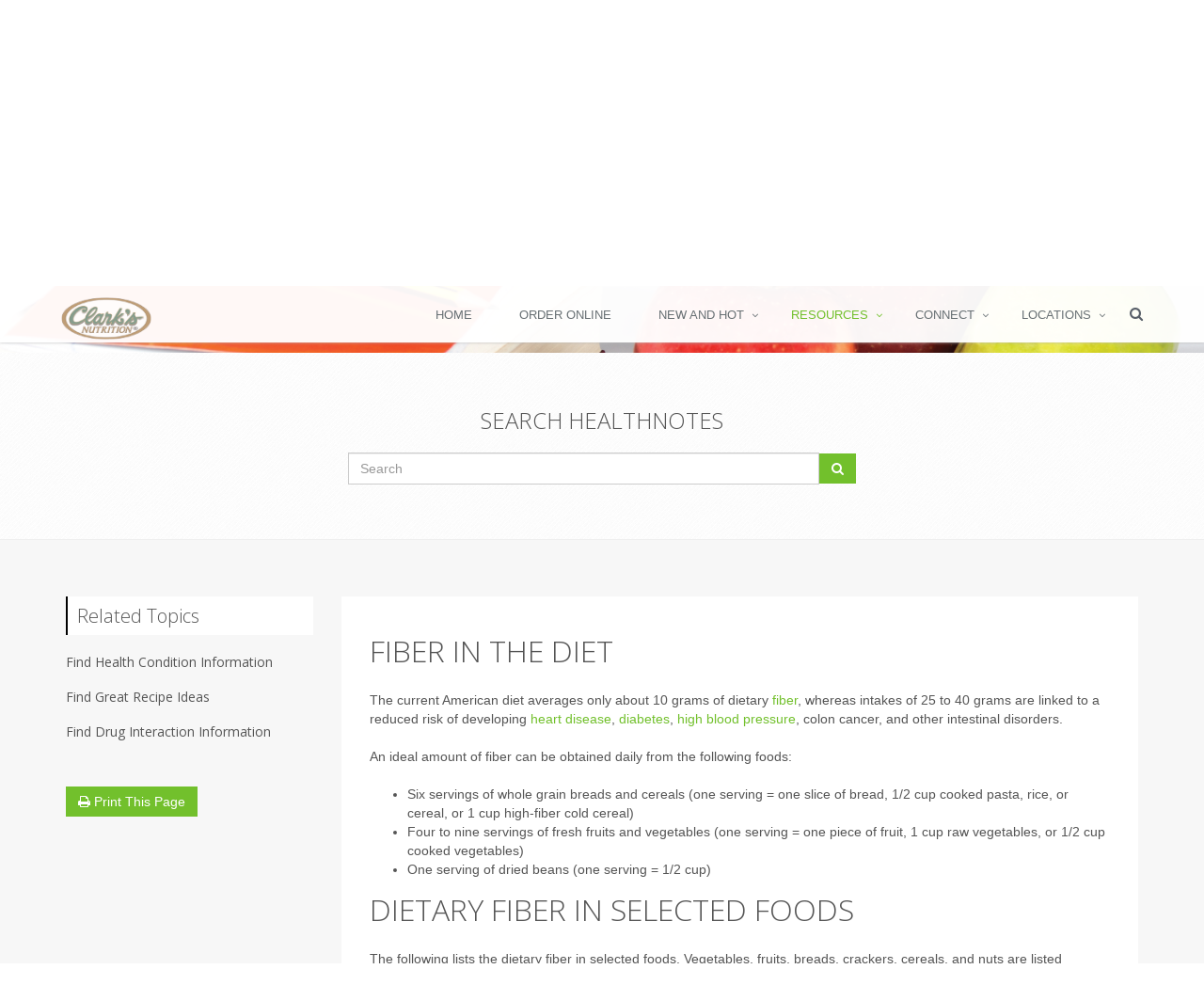

--- FILE ---
content_type: text/html; charset=UTF-8
request_url: https://clarksnutrition.com/index.php/resources/healthnotes?resource=%2Fus%2Fassets%2Fgeneric%2Ffiber-in-the-diet%2F~default
body_size: 10135
content:
<!DOCTYPE html>
<html xmlns="http://www.w3.org/1999/xhtml" xmlns:og="http://opengraphprotocol.org/schema/" xmlns:fb="http://www.facebook.com/2008/fbml" class="no-js" lang="en">
<head>
  
<title>Clarks Nutrition and Natural Foods Markets :: HealthNotes</title>

<meta http-equiv="content-type" content="text/html; charset=UTF-8"/>
<meta name="generator" content="concrete5 - 5.7.5.13"/>
<script type="text/javascript">
    var CCM_DISPATCHER_FILENAME = "/index.php";
    var CCM_CID = "421";
    var CCM_EDIT_MODE = false;
    var CCM_ARRANGE_MODE = false;
    var CCM_IMAGE_PATH = "/concrete/images";
    var CCM_TOOLS_PATH = "/index.php/tools/required";
    var CCM_APPLICATION_URL = "https://clarksnutrition.com";
    var CCM_REL = "";
</script>

<style type="text/css" data-area-style-area-handle="Breadcrumb" data-style-set="298">.ccm-custom-style-breadcrumb{background-image: url(/application/files/4814/5643/7909/web-events_breadcrumb.jpg);background-repeat: no-repeat;background-size: ;background-position: }</style><style type="text/css" data-area-style-area-handle="Main" data-block-style-block-id="16321" data-style-set="271">.ccm-custom-style-container.ccm-custom-style-main-16321{padding-top:20px}</style>
<script type="text/javascript" src="https://web.aisle7.net/static/scripts/global.web.12.63.5766.513.min.js"></script>
<script type="text/javascript" src="https://web.aisle7.net/static/scripts/assetTypes/generic.web.12.63.5766.513.min.js"></script>
<meta property="og:title" content="Fiber in the Diet" />
<meta property="og:description" content="The current American diet averages only about 10 grams of dietary  fiber , whereas intakes of 25 to 40 grams are linked to a reduced risk of developing  ..." />
<meta property="og:type" content="article" />
<meta property="og:url" content="https://clarksnutrition.com/index.php/resources/healthnotes" />
<meta property="og:image" content="https://web.aisle7.net/images/Main/Generic/master.k.m.us.FiberContent.jpg" />
<meta property="og:image:secure_url" content="https://web.aisle7.net/images/Main/Generic/master.k.m.us.FiberContent.jpg" />
<meta property="og:site_name" content="Clarks Nutrition and Natural Foods Markets" />
<meta name="twitter:card" content="summary_large_image" />
<meta name="twitter:site" content="@ClarksNutrition" />
<meta name="twitter:creator" content="@Aisle7" />
<meta name="og:locale" content="en_US" />
<meta name="og:updated_time" content="2025-01-21T12:50:49-08:00" />
<script type="text/javascript" src="/concrete/js/jquery.js"></script>
<link href="/application/files/cache/css/342862b7f73504c241ab3c149d438d7978560455.css" rel="stylesheet" type="text/css" media="all" data-source="/packages/global_theme_unify/themes/unify/plugins/bootstrap/dist/css/bootstrap.min.css /concrete/css/font-awesome.css">
<link rel="icon" 
      type="image/png" 
      href="/application/files/4315/8146/7310/icon36x36x.png">
<!-- Google tag (gtag.js) -->
<script async src="https://www.googletagmanager.com/gtag/js?id=G-ECHHLE2GBZ"></script>
<script>
  window.dataLayer = window.dataLayer || [];
  function gtag(){dataLayer.push(arguments);}
  gtag('js', new Date());

  gtag('config', 'G-ECHHLE2GBZ');
</script>
<!-- Facebook Pixel Code -->
<script>
!function(f,b,e,v,n,t,s)
{if(f.fbq)return;n=f.fbq=function(){n.callMethod?
n.callMethod.apply(n,arguments):n.queue.push(arguments)};
if(!f._fbq)f._fbq=n;n.push=n;n.loaded=!0;n.version='2.0';
n.queue=[];t=b.createElement(e);t.async=!0;
t.src=v;s=b.getElementsByTagName(e)[0];
s.parentNode.insertBefore(t,s)}(window,document,'script',
'https://connect.facebook.net/en_US/fbevents.js');
fbq('init', '460139524784137'); 
fbq('track', 'PageView');
</script>
<noscript>
<img height="1" width="1" 
src="https://www.facebook.com/tr?id=460139524784137&ev=PageView
&noscript=1"/>
</noscript>
<!-- End Facebook Pixel Code -->    <style type="text/css">.breadcrumb-background-clarks {
  background-size: cover !important;
  background-position: center center !important;
  z-index: 1;
  position: relative;
  transition: all 0.8s ease-in-out;
}

@media (max-width: 768px) {
    .breadcrumb-background-clarks {
      padding: 20px 0;
    }
  }</style>
    
  <meta name="viewport" content="width=device-width, initial-scale=1.0">

  <!-- Web Fonts -->
  <link rel='stylesheet' type='text/css' href='//fonts.googleapis.com/css?family=Open+Sans:400,300,600|Amatic+SC:400,700&amp;subset=cyrillic,latin'>

  <!-- Style sheet from boilerplate -->
  <link rel="stylesheet" href="/application/files/cache/css/unify/style.css">

</head>
<!-- @DN Class needs to be applied to body to make sticky header work, should be implemented as page attribute -->
<body class="unify-page header-fixed ">
  <div class="ccm-page page-type-page page-template-full">
      <div class="wrapper"><div class="header-v3 header-sticky">
    <!-- Navbar -->
    <!-- class mega-menu not being used -->
    <div class="navbar navbar-default mega-menu" role="navigation">
        <div class="container">
            <!-- Brand and toggle get grouped for better mobile display -->
            <div class="navbar-header">
                <button type="button" class="navbar-toggle" data-toggle="collapse" data-target=".navbar-responsive-collapse">
                    <span class="sr-only">Toggle navigation</span>
                    <span class="fa fa-bars"></span>
                </button>
                

    <a class="navbar-brand" href="https://clarksnutrition.com/index.php"><img src="/application/files/cache/4ea6e4bae1e043b048648dfcc73d514d.png" alt="Home" width="107" height="50" class="img-responsive bID-6415 view-mode" title="Home" id="logo-header"></a>

<!--<a class="navbar-brand" href="index.html">
    <img id="logo-header" src="assets/img/logo1-default.png" alt="Logo">
</a>-->

            </div>

            <!-- Collect the nav links, forms, and other content for toggling -->
            <div class="collapse navbar-collapse mega-menu navbar-responsive-collapse">
                <div class="container">
                    <ul class="nav navbar-nav">
                        

    <li class=""><a href="https://clarksnutrition.com/index.php" target="_self">Home</a></li><li class=""><a href="https://clarksnutrition.com/index.php/order" target="_self">Order Online</a></li><li class="dropdown"><a href="javascript:void(0);" class="dropdown-toggle" data-toggle="dropdown">New and Hot</a><ul class="dropdown-menu"><li class=""><a href="https://clarksnutrition.com/index.php/new-and-hot/monthly-ad" target="_self">Monthly Ad</a></li><li class=""><a href="https://clarksnutrition.com/index.php/new-and-hot/deals" target="_self">Deals</a></li><li class=""><a href="https://clarksnutrition.com/index.php/new-and-hot/new-items" target="_self">New Items</a></li></ul></li><li class="dropdown active"><a href="javascript:void(0);" class="dropdown-toggle" data-toggle="dropdown">Resources</a><ul class="dropdown-menu active"><li class="active"><a href="https://clarksnutrition.com/index.php/resources/healthnotes" target="_self">HealthNotes</a></li><li class=""><a href="http://clarksnutrition.tflmag.com/" target="_blank">Health Tips</a></li><li class=""><a href="https://clarksnutrition.com/index.php/resources/healthtips-articles-news" target="_self">Articles &amp; News</a></li><li class=""><a href="https://clarksnutrition.com/index.php/resources/videos" target="_self">Videos</a></li><li class=""><a href="https://clarksnutrition.com/index.php/resources/recipes" target="_self">Recipes</a></li><li class=""><a href="https://clarksnutrition.com/index.php/resources/special-diet1" target="_self">Special Diet</a></li><li class=""><a href="https://clarksnutrition.com/index.php/resources/haba" target="_self">Health and Beauty</a></li><li class=""><a href="https://clarksnutrition.com/index.php/resources/recall-notices" target="_self">Recall Notices</a></li><li class=""><a href="https://clarksnutrition.com/index.php/resources/regenerative" target="_self">Regenerative</a></li></ul></li><li class="dropdown"><a href="javascript:void(0);" class="dropdown-toggle" data-toggle="dropdown">Connect</a><ul class="dropdown-menu"><li class=""><a href="https://clarksnutrition.com/index.php/connect/social-wall" target="_self">Social Wall</a></li><li class=""><a href="https://clarksnutrition.com/index.php/connect/events" target="_self">Events</a></li><li class=""><a href="https://clarksnutrition.com/index.php/connect/plus-program" target="_self">Clark&#039;s Rewards Program</a></li><li class=""><a href="https://clarksnutrition.com/index.php/connect/employment" target="_self">Employment</a></li><li class=""><a href="https://clarksnutrition.com/index.php/connect/clarks-difference" target="_self">Clark&#039;s Difference</a></li><li class=""><a href="https://clarksnutrition.com/index.php/connect/contact-us" target="_self">Contact Us</a></li><li class=""><a href="https://clarksnutrition.com/index.php/connect/scrip" target="_self">Scrip Gift Card Program</a></li></ul></li><li class="dropdown"><a href="javascript:void(0);" class="dropdown-toggle" data-toggle="dropdown">Locations</a><ul class="dropdown-menu"><li class=""><a href="https://clarksnutrition.com/index.php/locations/loma-linda" target="_self">Loma Linda</a></li><li class=""><a href="https://clarksnutrition.com/index.php/locations/rancho-mirage" target="_self">Rancho Mirage</a></li><li class=""><a href="https://clarksnutrition.com/index.php/locations/riverside" target="_self">Riverside</a></li></ul></li>
















<!--<li class="dropdown">
    <a href="javascript:void(0);" class="dropdown-toggle" data-toggle="dropdown">
        Home Ouch
    </a>
    <ul class="dropdown-menu">
        <li><a href="index.html">Option 1: Default Page</a></li>


        <li class="dropdown-submenu">
            <a href="javascript:void(0);">Option 2: One Page</a>
            <ul class="dropdown-menu">
                <li><a target="_blank" href="One-Page/index.html">- One Page Template</a></li>
                <li><a target="_blank" href="One-Page/one_page_dark.html">- One Page Dark Option</a></li>
                <li><a target="_blank" href="One-Page/one_page_home1.html">- One Page Option 1</a></li>
                <li><a target="_blank" href="One-Page/one_page_home2.html">- One Page Option 2</a></li>
                <li><a target="_blank" href="One-Page/one_page_home3.html">- One Page Option 3</a></li>
            </ul>
        </li>

    </ul>
</li>-->

                        <!-- Embeded global_autonav block -->
                                                <!-- End embeded global_autonav block -->
                        
                        <!-- Embeded Search Block -->
                        <!-- Search Block -->
<li>
    <i class="search fa fa-search search-btn"></i>
    <form action="https://clarksnutrition.com/index.php/search-results" method="get">
    <div class="search-open">
        <div class="input-group animated fadeInDown">
            <input type="text" name="query" value="" class="form-control" placeholder="Search">
                <span class="input-group-btn">
                    <button name="submit" class="btn-u" type="submit" value="GO">GO</button>
                </span>
        </div>
    </div>
    </form>
</li>
<!-- End Search Block -->                        <!-- End Embeded Search Block -->
                    </ul>

                </div><!--/end container-->
            </div><!--/navbar-collapse-->
        </div>
    </div>
    <!-- End Navbar -->
</div>
<script>
        jQuery(document).ready(function() {
        // Start out with logo hidden and add scroll function to view logo
        jQuery('#logo-header.view-mode').css({ "opacity": 0});
        jQuery('#logo-header.edit-mode').css({ "opacity": 1});

        jQuery(window).scroll(function() {
            var opacity = (jQuery(window).scrollTop() / 500);
            if (opacity < 0) {
                opacity = 0;
            }
            if (opacity > 1) {
                opacity = 1;
            }
            //console.log("Opacity:" + opacity);
            jQuery('#logo-header.view-mode').css({ "opacity": opacity});

        });
    });
    </script>
<!--=== End Header v3 ===-->

<div class="bg-color-custom">
    <div class="ccm-custom-style-breadcrumb breadcrumb-background-clarks">

    
<div id="HTMLBlock15503" class="HTMLBlock">
<style>
  .breadcrumbs-clarks-wrapper {
      padding-bottom: 85px;
  }
  .breadcrumbs-clarks {
    z-index: 1;
    padding: 25px 0;
    position: relative;
  }
  .breadcrumbs-clarks-logo img {
    position: relative;
    bottom: -20px;
    z-index: 100;
  }
  .breadcrumbs-clarks:after {
    top: 0;
    left: 0;
    z-index: -1;
    width: 100%;
    height: 100%;
    content: " ";
    position: absolute;
    background: rgba(255, 255, 255, 0.7);
  }
  .breadcrumbs-clarks h1 {
    color: #084819;
    font-family: "Amatic SC", "Open Sans", Arial, sans-serif;
    font-weight: 700;
    font-size: 80px;
    line-height: 80px;
    text-transform: uppercase;
  }
  .breadcrumbs-clarks p {
    color: #084819;
    font-family: "Open Sans", Arial, sans-serif !important;
    font-size: 21px;
    font-weight: 400;
    margin-bottom: 0;
    text-transform: uppercase;
  }
  
  .breadcrumbs-clarks p span {
    color: #555;
    font-family: "Open Sans", Arial, sans-serif !important;
    font-size: 18px;
    font-weight: 200;
    margin-bottom: 0;
    text-transform: initial;
  }


  @media (max-width: 768px) {
    .breadcrumbs-clarks-wrapper {
      padding-bottom: 85px;
    }
      
    .breadcrumbs-clarks {
      padding: 20px 0;
    }

    .breadcrumbs-clarks h1 {
      font-size: 50px;
      line-height: 50px;
    }

    .breadcrumbs-clarks p {
      font-size: 18px;
    }
    
    .breadcrumbs-clarks p span {
        font-size: 18px;
    }
  }

</style>
<div class="breadcrumbs-clarks-wrapper">
    <div class="breadcrumbs-clarks-logo text-center">
            <img width="150px" src="/application/files/1214/5520/6779/clarks_logo_black_on_white_200px_width.png" alt="" />
    </div>
    <div class="breadcrumbs-clarks">
        <div class="container text-center">
            <h1>HealthNotes</h1>
            <p>Your source for all nutrition related information</p>
            <p><span>Start A Search, Or Explore HealthNotes Through The Featured Articles</span></p>
        </div>
    </div>

    <script type="text/javascript">
    $(document).ready(function () {
     if(window.location.href.indexOf("resource=") > -1) {
           document.getElementById("gohere").scrollIntoView();
        }
    });
    </script>

    <div id="gohere"></div>
</div></div>
</div>    

                <!--=== Aisle 7 Search View - Start ===-->
        <script type="text/javascript">/* <![CDATA[ */$hnj(document).ready(function() { new $hni.components.searchbox('hni_searchBox_w0YeKymNo0-lQlSy_nrcFg', 'https://clarksnutrition.com/index.php/resources/healthnotes?resource=%2fus%2fassets%2ftool%2fsearch-results${SearchString}%2f%7edefault'); });/* ]]> */</script>        <div class="c-AisleSeven--search">
            <div class="search-block-v2">
                <div class="container">
                    <div class="col-md-6 col-md-offset-3">
                                                <h2>Search Healthnotes</h2>
                                                <div class="input-group" onkeypress="if (jQuery( '#hniSearchBox' ).val().length > 0) {return $hni.components.manager.get('hni_searchBox_w0YeKymNo0-lQlSy_nrcFg').handleKey(event);};">
                            <input type="text" id="hniSearchBox" class="form-control hni_searchBox_w0YeKymNo0-lQlSy_nrcFg" placeholder="Search">
                    <span class="input-group-btn">
                        <button class="btn-u" type="button" onclick="if (jQuery( '#hniSearchBox' ).val().length > 0) {$hni.components.manager.get('hni_searchBox_w0YeKymNo0-lQlSy_nrcFg').submitSearch(); return false;};"><i class="fa fa-search"></i></button>
                    </span>
                        </div>
                    </div>
                </div>
            </div><!--/container-->
        </div>
        <!--=== Aisle 7 Search View - End ===-->
    


        <!--=== Aisle 7 Main View - Start ===-->
        <div id="aisle-7-resource-print">
        <!--=== Aisle 7 Generic View - Start ===-->
        <div class="c-AisleSeven--generic">
            <div class="bg-color-light">
                <div class="container content-sm">
                    <div class="row">
                        <!-- Generic Left Sidebar -->
                        <div class="col-sm-3">
                                                            <!-- Related Topics -->
                                <div class="headline-v2 no-print"><h2>Related Topics</h2></div>
                                <ul class="list-unstyled blog-trending margin-bottom-50 no-print">
                                                                            <li>
                                            <h3>
                                                <a href="https://clarksnutrition.com/index.php/resources/healthnotes?resource=%2fus%2fassets%2fsection-home%2fhealth-conditions%2f%7edefault">Find Health Condition Information</a>
                                            </h3>
                                        </li>
                                                                            <li>
                                            <h3>
                                                <a href="https://clarksnutrition.com/index.php/resources/healthnotes?resource=%2fus%2fassets%2fsection-home%2frecipe-center%2f%7edefault">Find Great Recipe Ideas</a>
                                            </h3>
                                        </li>
                                                                            <li>
                                            <h3>
                                                <a href="https://clarksnutrition.com/index.php/resources/healthnotes?resource=%2fus%2fassets%2fsection-home%2frxanswers%2f%7edefault">Find Drug Interaction Information</a>
                                            </h3>
                                        </li>
                                                                    </ul>
                                <!-- Related Topics -->
                                                        <div>
                                <button class="btn-u no-print" type="button" onclick="$('#aisle-7-resource-print').print({timeout: 1000});"><i class="fa fa-print"></i> Print This Page</button>
                            </div>
                        </div>
                        <!-- Generic Left Sidebar -->
                        <!-- Generic Body-->
                        <div class="col-sm-9">
                            <!-- Article -->
                            <div class="news-v3 bg-color-white margin-bottom-30">
                                <div class="news-v3-in">
                                                                            <h2><a href="#">Fiber in the Diet</a></h2>
                                                                                                                <p><p>The current American diet averages only about 10 grams of dietary <a class="hni_Button hni_NavTarget_2842000" href="https://clarksnutrition.com/index.php/resources/healthnotes?resource=%2fus%2fassets%2fnutritional-supplement%2ffiber%2f%7edefault"><span>fiber</span></a>, whereas intakes of 25 to 40 grams are linked to a reduced risk of developing <a class="hni_Button hni_NavTarget_1184008" href="https://clarksnutrition.com/index.php/resources/healthnotes?resource=%2fus%2fassets%2fhealth-condition%2fcardiovascular-disease-overview%2f%7edefault"><span>heart disease</span></a>, <a class="hni_Button hni_NavTarget_1202003" href="https://clarksnutrition.com/index.php/resources/healthnotes?resource=%2fus%2fassets%2fhealth-condition%2ftype-2-diabetes%2f%7edefault"><span>diabetes</span></a>, <a class="hni_Button hni_NavTarget_1033009" href="https://clarksnutrition.com/index.php/resources/healthnotes?resource=%2fus%2fassets%2fhealth-condition%2fhypertension%2f%7edefault"><span>high blood pressure</span></a>, colon cancer, and other intestinal disorders.</p><p>An ideal amount of fiber can be obtained daily from the following foods:</p><ul><li>Six servings of whole <a class="hni_Button hni_NavTarget_1774000" href="https://clarksnutrition.com/index.php/resources/healthnotes?resource=%2fus%2fassets%2ftoc%2fgrains%2f%7edefault"><span>grain</span></a> breads and cereals (one serving = one slice of bread, 1/2 cup cooked pasta, rice, or cereal, or 1 cup high-fiber cold cereal)</li><li>Four to nine servings of fresh <a class="hni_Button hni_NavTarget_1768000" href="https://clarksnutrition.com/index.php/resources/healthnotes?resource=%2fus%2fassets%2ftoc%2ffruit%2f%7edefault"><span>fruits</span></a> and <a class="hni_Button hni_NavTarget_1987000" href="https://clarksnutrition.com/index.php/resources/healthnotes?resource=%2fus%2fassets%2ftoc%2fvegetables%2f%7edefault"><span>vegetables</span></a> (one serving = one piece of fruit, 1 cup raw vegetables, or 1/2 cup cooked vegetables)</li><li>One serving of dried <a class="hni_Button hni_NavTarget_1808007" href="https://clarksnutrition.com/index.php/resources/healthnotes?resource=%2fus%2fassets%2ftoc%2flegumes%2f%7edefault"><span>beans</span></a> (one serving = 1/2 cup)</li></ul><h2>Dietary fiber in selected foods</h2><p>The following lists the dietary fiber in selected foods. Vegetables, fruits, breads, crackers, cereals, and nuts are listed separately.</p><table border="1" class="Discussion" width="100%"><col width="45%" valign="top"></col><col width="30%" valign="top"></col><col width="25%" valign="top"></col><thead><tr><th><strong>Selected foods</strong></th><th><strong>Amount</strong></th><th><strong>Dietary Fiber (grams)</strong></th></tr></thead><tbody><tr><td><a class="hni_Button hni_NavTarget_1827001" href="https://clarksnutrition.com/index.php/resources/healthnotes?resource=%2fus%2fassets%2ffood-guide%2fmilk%2f%7edefault"><span>Milk and milk products</span></a></td><td> </td><td>0</td></tr><tr><td><a class="hni_Button hni_NavTarget_1824008" href="https://clarksnutrition.com/index.php/resources/healthnotes?resource=%2fus%2fassets%2ftoc%2fmeat-and-poultry%2f%7edefault"><span>Meats</span></a></td><td> </td><td>0</td></tr><tr><td><a class="hni_Button hni_NavTarget_1747001" href="https://clarksnutrition.com/index.php/resources/healthnotes?resource=%2fus%2fassets%2ffood-guide%2feggs%2f%7edefault"><span>Eggs</span></a></td><td> </td><td>0</td></tr><tr><td><a class="hni_Button hni_NavTarget_1808007" href="https://clarksnutrition.com/index.php/resources/healthnotes?resource=%2fus%2fassets%2ftoc%2flegumes%2f%7edefault"><span>Beans</span></a>, baked</td><td>1/2 cup</td><td>11.0</td></tr><tr><td>Chili with beans</td><td>1/2 cup</td><td>8.6</td></tr><tr><td><a class="hni_Button hni_NavTarget_1755008" href="https://clarksnutrition.com/index.php/resources/healthnotes?resource=%2fus%2fassets%2ftoc%2ffats-and-oils%2f%7edefault"><span>Fats</span></a>, mayonnaise, margarine, dressings, etc.</td><td> </td><td>0</td></tr><tr><td><a class="hni_Button hni_NavTarget_1885007" href="https://clarksnutrition.com/index.php/resources/healthnotes?resource=%2fus%2fassets%2ffood-guide%2fpopcorn%2f%7edefault"><span>Popcorn</span></a></td><td>1 cup</td><td>0.4</td></tr></tbody></table><h2>Dietary fiber in vegetables</h2><table border="1" class="Discussion" width="100%"><col width="45%" valign="top"></col><col width="30%" valign="top"></col><col width="25%" valign="top"></col><thead><tr><th><a class="hni_Button hni_NavTarget_1987000" href="https://clarksnutrition.com/index.php/resources/healthnotes?resource=%2fus%2fassets%2ftoc%2fvegetables%2f%7edefault"><span><strong>Vegetable</strong></span></a></th><th><strong>Amount</strong></th><th><strong>Dietary Fiber (grams)</strong></th></tr></thead><tbody><tr><td><a class="hni_Button hni_NavTarget_1655000" href="https://clarksnutrition.com/index.php/resources/healthnotes?resource=%2fus%2fassets%2ffood-guide%2fasparagus%2f%7edefault"><span>Asparagus</span></a></td><td>4 medium spears</td><td>0.9</td></tr><tr><td><a class="hni_Button hni_NavTarget_1656004" href="https://clarksnutrition.com/index.php/resources/healthnotes?resource=%2fus%2fassets%2ffood-guide%2favocado%2f%7edefault"><span>Avocado</span></a></td><td>1/2</td><td>2.2</td></tr><tr><td><a class="hni_Button hni_NavTarget_1664005" href="https://clarksnutrition.com/index.php/resources/healthnotes?resource=%2fus%2fassets%2ffood-guide%2fbeets%2f%7edefault"><span>Beets</span></a>, boiled</td><td>1/2 cup</td><td>2.1</td></tr><tr><td><a class="hni_Button hni_NavTarget_1679003" href="https://clarksnutrition.com/index.php/resources/healthnotes?resource=%2fus%2fassets%2ffood-guide%2fbroccoli%2f%7edefault"><span>Broccoli</span></a></td><td>1/2 cup</td><td>3.2</td></tr><tr><td><a class="hni_Button hni_NavTarget_1680000" href="https://clarksnutrition.com/index.php/resources/healthnotes?resource=%2fus%2fassets%2ffood-guide%2fbrussels-sprouts%2f%7edefault"><span>Brussels sprouts</span></a></td><td>1/2 cup</td><td>2.3</td></tr><tr><td><a class="hni_Button hni_NavTarget_1691007" href="https://clarksnutrition.com/index.php/resources/healthnotes?resource=%2fus%2fassets%2ffood-guide%2fcarrots%2f%7edefault"><span>Carrots</span></a>, boiled</td><td>1/2 cup</td><td>2.3</td></tr><tr><td>Carrots, raw</td><td>1</td><td>2.3</td></tr><tr><td><a class="hni_Button hni_NavTarget_1696002" href="https://clarksnutrition.com/index.php/resources/healthnotes?resource=%2fus%2fassets%2ffood-guide%2fcelery%2f%7edefault"><span>Celery</span></a>, raw</td><td>1 stalk</td><td>0.7</td></tr><tr><td>Corn, off the cob</td><td>1/3 cup</td><td>3.1</td></tr><tr><td>Corn, on the cob</td><td>1 ear</td><td>5.9</td></tr><tr><td><a class="hni_Button hni_NavTarget_1746005" href="https://clarksnutrition.com/index.php/resources/healthnotes?resource=%2fus%2fassets%2ffood-guide%2feggplant%2f%7edefault"><span>Eggplant</span></a>, peeled and cooked</td><td>1/2 cup</td><td>2.5</td></tr><tr><td>Lettuce</td><td>6 medium leaves</td><td>0.7</td></tr><tr><td><a class="hni_Button hni_NavTarget_1838001" href="https://clarksnutrition.com/index.php/resources/healthnotes?resource=%2fus%2fassets%2ftoc%2fmushrooms%2f%7edefault"><span>Mushrooms</span></a>, raw</td><td>1/2 cup</td><td>0.7</td></tr><tr><td><a class="hni_Button hni_NavTarget_1870001" href="https://clarksnutrition.com/index.php/resources/healthnotes?resource=%2fus%2fassets%2ffood-guide%2fpeas%2f%7edefault"><span>Peas</span></a>, boiled</td><td>1/2 cup</td><td>4.2</td></tr><tr><td><a class="hni_Button hni_NavTarget_1890005" href="https://clarksnutrition.com/index.php/resources/healthnotes?resource=%2fus%2fassets%2ffood-guide%2fpotatoes%2f%7edefault"><span>Potato</span></a>, baked with skin</td><td>1 medium</td><td>3.0</td></tr><tr><td>Potato, boiled and peeled</td><td>1 medium</td><td>2.7</td></tr><tr><td>Potato, French-fried</td><td>10 pieces</td><td>1.6</td></tr><tr><td>Potato, mashed, with milk</td><td>1/2 cup</td><td>0.9</td></tr><tr><td><a class="hni_Button hni_NavTarget_1949008" href="https://clarksnutrition.com/index.php/resources/healthnotes?resource=%2fus%2fassets%2ffood-guide%2fspinach%2f%7edefault"><span>Spinach</span></a>, cooked</td><td>1/2 cup</td><td>5.7</td></tr><tr><td><a class="hni_Button hni_NavTarget_1963002" href="https://clarksnutrition.com/index.php/resources/healthnotes?resource=%2fus%2fassets%2ffood-guide%2fsweet-potatoes%2f%7edefault"><span>Sweet potato</span></a>, cooked</td><td>1.5 - 2 inches</td><td>3.5</td></tr><tr><td><a class="hni_Button hni_NavTarget_1975007" href="https://clarksnutrition.com/index.php/resources/healthnotes?resource=%2fus%2fassets%2ffood-guide%2ftomatoes%2f%7edefault"><span>Tomato</span></a>, raw</td><td>1 medium</td><td>2.0</td></tr><tr><td>Tomato juice</td><td>1/2 cup</td><td>0</td></tr><tr><td>Tomato sauce</td><td>1/2 cup</td><td>2.6</td></tr></tbody></table><h2>Dietary fiber in fruits</h2><table border="1" class="Discussion" width="100%"><col width="45%" valign="top"></col><col width="30%" valign="top"></col><col width="25%" valign="top"></col><thead><tr><th><a class="hni_Button hni_NavTarget_1768000" href="https://clarksnutrition.com/index.php/resources/healthnotes?resource=%2fus%2fassets%2ftoc%2ffruit%2f%7edefault"><span><strong>Fruits</strong></span></a></th><th><strong>Amount</strong></th><th><strong>Dietary Fiber (grams)</strong></th></tr></thead><tbody><tr><td><a class="hni_Button hni_NavTarget_1647007" href="https://clarksnutrition.com/index.php/resources/healthnotes?resource=%2fus%2fassets%2ffood-guide%2fapples%2f%7edefault"><span>Apple</span></a>, with peel</td><td>1 medium</td><td>3.3</td></tr><tr><td>Apple juice</td><td> </td><td>0</td></tr><tr><td>Apple sauce</td><td>1/2 cup</td><td>2.6</td></tr><tr><td><a class="hni_Button hni_NavTarget_1648002" href="https://clarksnutrition.com/index.php/resources/healthnotes?resource=%2fus%2fassets%2ffood-guide%2fapricots%2f%7edefault"><span>Apricots</span></a></td><td>2 medium</td><td>1.6</td></tr><tr><td><a class="hni_Button hni_NavTarget_1659006" href="https://clarksnutrition.com/index.php/resources/healthnotes?resource=%2fus%2fassets%2ffood-guide%2fbananas%2f%7edefault"><span>Banana</span></a></td><td>1/2 medium</td><td>1.6</td></tr><tr><td><a class="hni_Button hni_NavTarget_1825009" href="https://clarksnutrition.com/index.php/resources/healthnotes?resource=%2fus%2fassets%2ffood-guide%2fmelons%2f%7edefault"><span>Cantaloupe</span></a></td><td>1/4</td><td>1.6</td></tr><tr><td>Dates, dried</td><td>5</td><td>3.1</td></tr><tr><td>Fig, dried</td><td>1 medium</td><td>2.4</td></tr><tr><td><a class="hni_Button hni_NavTarget_1775004" href="https://clarksnutrition.com/index.php/resources/healthnotes?resource=%2fus%2fassets%2ffood-guide%2fgrapefruit%2f%7edefault"><span>Grapefruit</span></a>, fresh</td><td>1/2</td><td>0.6</td></tr><tr><td><a class="hni_Button hni_NavTarget_1776003" href="https://clarksnutrition.com/index.php/resources/healthnotes?resource=%2fus%2fassets%2ffood-guide%2fgrapes%2f%7edefault"><span>Grapes</span></a>, seedless</td><td>12</td><td>0.3</td></tr><tr><td><a class="hni_Button hni_NavTarget_1843008" href="https://clarksnutrition.com/index.php/resources/healthnotes?resource=%2fus%2fassets%2ffood-guide%2fnectarines%2f%7edefault"><span>Nectarine</span></a></td><td>1 medium</td><td>3.0</td></tr><tr><td><a class="hni_Button hni_NavTarget_1854003" href="https://clarksnutrition.com/index.php/resources/healthnotes?resource=%2fus%2fassets%2ffood-guide%2foranges%2f%7edefault"><span>Orange</span></a></td><td>1 small</td><td>2.4</td></tr><tr><td><a class="hni_Button hni_NavTarget_1865008" href="https://clarksnutrition.com/index.php/resources/healthnotes?resource=%2fus%2fassets%2ffood-guide%2fpeaches%2f%7edefault"><span>Peach</span></a>, fresh</td><td>1 medium</td><td>1.4</td></tr><tr><td><a class="hni_Button hni_NavTarget_1869002" href="https://clarksnutrition.com/index.php/resources/healthnotes?resource=%2fus%2fassets%2ffood-guide%2fpears%2f%7edefault"><span>Pear</span></a>, fresh</td><td>1 medium</td><td>2.6</td></tr><tr><td><a class="hni_Button hni_NavTarget_1877003" href="https://clarksnutrition.com/index.php/resources/healthnotes?resource=%2fus%2fassets%2ffood-guide%2fpineapple%2f%7edefault"><span>Pineapple</span></a>, fresh</td><td>1/2 cup</td><td>0.9</td></tr><tr><td>Prunes, uncooked</td><td>2 medium</td><td>2.0</td></tr><tr><td>Raisins</td><td>2 tablespoons</td><td>1.2</td></tr><tr><td><a class="hni_Button hni_NavTarget_3625002" href="https://clarksnutrition.com/index.php/resources/healthnotes?resource=%2fus%2fassets%2ffood-guide%2fraspberries%2f%7edefault"><span>Raspberries</span></a></td><td>1/2 cup</td><td>4.6</td></tr><tr><td><a class="hni_Button hni_NavTarget_3638005" href="https://clarksnutrition.com/index.php/resources/healthnotes?resource=%2fus%2fassets%2ffood-guide%2fstrawberries%2f%7edefault"><span>Strawberries</span></a></td><td>1/2 cup</td><td>1.7</td></tr></tbody></table><h2>Dietary fiber in breads and crackers</h2><table border="1" class="Discussion" width="100%"><col width="45%" valign="top"></col><col width="30%" valign="top"></col><col width="25%" valign="top"></col><thead><tr><th><strong><a class="hni_Button hni_NavTarget_1675009" href="https://clarksnutrition.com/index.php/resources/healthnotes?resource=%2fus%2fassets%2ftoc%2fbread%2f%7edefault"><span>Bread</span></a></strong> <strong>/ <a class="hni_Button hni_NavTarget_1726000" href="https://clarksnutrition.com/index.php/resources/healthnotes?resource=%2fus%2fassets%2ffood-guide%2fcrackers%2f%7edefault"><span>Cracker</span></a></strong></th><th><strong>Amount</strong></th><th><strong>Dietary Fiber (grams)</strong></th></tr></thead><tbody><tr><td>Cracked wheat bread</td><td>1 slice</td><td>2.1</td></tr><tr><td>Hot dog bun</td><td>1</td><td>1.2</td></tr><tr><td>Hamburger bun</td><td>1</td><td>1.2</td></tr><tr><td>Pumpernickel bread</td><td>1 slice</td><td>1.2</td></tr><tr><td>Raisin bread</td><td>1 slice</td><td>0.4</td></tr><tr><td>Rye bread</td><td>1 slice</td><td>1.2</td></tr><tr><td>White bread</td><td>1 slice</td><td>0.8</td></tr><tr><td>Whole wheat bread</td><td>1 slice</td><td>2.1</td></tr><tr><td>Rye crackers</td><td>3 (3 1/2 inch)</td><td>2.3</td></tr><tr><td>Saltine crackers</td><td>4 squares</td><td>0</td></tr></tbody></table><h2>Dietary fiber in packaged cereals</h2><table border="1" class="Discussion" width="100%"><col width="45%" valign="top"></col><col width="30%" valign="top"></col><col width="25%" valign="top"></col><thead><tr><th><strong>Cereal</strong></th><th><strong>Amount</strong></th><th><strong>Dietary Fiber (grams)</strong></th></tr></thead><tbody><tr><td>All-Bran</td><td>1/3 cup</td><td>9.0</td></tr><tr><td>Bran Buds</td><td>1/3 cup</td><td>8.0</td></tr><tr><td>Crackling Bran</td><td>1/3 cup</td><td>4.0</td></tr><tr><td>Raisin Bran</td><td>1/3 cup</td><td>4.0</td></tr></tbody></table><h2>Dietary fiber in nuts</h2><table border="1" class="Discussion" width="100%"><col width="45%" valign="top"></col><col width="30%" valign="top"></col><col width="25%" valign="top"></col><thead><tr><th><strong>Nuts</strong></th><th><strong>Amount</strong></th><th><strong>Dietary Fiber (grams)</strong></th></tr></thead><tbody><tr><td><a class="hni_Button hni_NavTarget_1866009" href="https://clarksnutrition.com/index.php/resources/healthnotes?resource=%2fus%2fassets%2ffood-guide%2fpeanut-butter%2f%7edefault"><span>Peanut butter</span></a></td><td>2 tablespoons</td><td>2.4</td></tr><tr><td><a class="hni_Button hni_NavTarget_1867000" href="https://clarksnutrition.com/index.php/resources/healthnotes?resource=%2fus%2fassets%2ffood-guide%2fpeanuts%2f%7edefault"><span>Peanuts</span></a>, roasted</td><td>1/4 cup</td><td>2.9</td></tr><tr><td>Spanish peanuts</td><td>10</td><td>0.7</td></tr><tr><td><a class="hni_Button hni_NavTarget_1991005" href="https://clarksnutrition.com/index.php/resources/healthnotes?resource=%2fus%2fassets%2ffood-guide%2fwalnuts%2f%7edefault"><span>Walnuts</span></a>, chopped</td><td>1/4 cup</td><td>1.6</td></tr></tbody></table></p>
                                                                    </div>
                            </div>
                            <!-- End Generic -->
                                                            <!-- Aisle 7 Copyright -->
                                <div class="blog-author margin-bottom-30">
                                    <!-- Place image of author here in future -->
                                    <!--<img src="assets/img/team/img1-md.jpg" alt="">-->
                                    <div class="blog-author-desc">
                                        <p><em class="hni_LogoPlaceholder"></em><div class="hnise_ItemText"><p><strong>Copyright © 2026 TraceGains, Inc. All rights reserved.</strong></p><p><a class="hni_Button hni_NavTarget_2474001" href="https://clarksnutrition.com/index.php/resources/healthnotes?resource=%2fus%2fassets%2fgeneric%2fabout-aisle7%2f%7edefault"><span>Learn more about TraceGains, the company.</span></a></p><p>Information expires December 2026.</p></div></p>
                                    </div>
                                </div>
                                <!-- End Aisle 7 Copyright -->
                                                    </div>
                        <!-- End Generic Body -->
                    </div>
                </div>
                <!--/end container-->
            </div>
        </div>
        <inlineScript><script type="text/javascript">/* <![CDATA[ */
$hnj.variables = {
	scheme: 'https',
	host: 'web.aisle7.net',
	targetEnvironment: 'Web',
	callbackUrlTmpl: 'https://web.aisle7.net/$p?format=xml&links=resource-path-encoded&styles=enhanced&content_only=true&prettyprint=false&defer_inline_script=true&request_handler_uri=https%3a%2f%2fclarksnutrition.com%2findex.php%2fresources%2fhealthnotes%3fresource%3d&apicallbacksource=%2fapi%2f1.0%2fus%2fassets%2fgeneric%2ffiber-in-the-diet&machine=xTfDuHlIsE6FKckqR8Vl-Q&ajaxcallback=1',
	licensing: { showKeyboard: true, requireStoreId: false, allowTrialProducts: true },
	viewer: { canExit: false },
	productSettings: { touchSupport: 'SingleTouch', usesSoftKeyboard: false },
	gaTrackerCode: 'UA-11126600-1',
	gaEntityPath: '837-ClarkSNutritionAndNaturalFoodsMarketsRiverside',
    gaTopNode: '',
    gaResourcePath: '/us/assets/generic/fiber-in-the-diet/~default',
	gaStoreName: ''
};
$hnj(document).ready(function() { new $hni.components.searchbox('hni_searchBox_ppL3FB2owkK4h0C_4QvbHQ', 'https://clarksnutrition.com/index.php/resources/healthnotes?resource=%2fus%2fassets%2ftool%2fsearch-results${SearchString}%2f%7edefault'); });
$hnj.googleAnalytics.init('UA-11126600-1', '837-ClarkSNutritionAndNaturalFoodsMarketsRiverside', '/us/assets/generic/fiber-in-the-diet/~default');
$hnj.googleAnalytics.trackPageView();
/* ]]> */</script></inlineScript>        <!--=== Aisle 7 Generic View - End ===-->
    </div>
        <!--=== Aisle 7 Main View - End ===-->

</div>
<div id="footer-v2" class="footer-v2">
    <div class="footer">
        <div class="container">
            <div class="row">
                <!-- Column 1 -->
                <div class="col-md-3 md-margin-bottom-40">
                    

    <a href="https://clarksnutrition.com/index.php"><img src="/application/files/2914/5098/4521/clarks_logo_200px_width.png" alt="Home" width="200" height="110" class="img-responsive bID-112 view-mode" title="Home"></a>



        <div class="ccm-custom-style-container ccm-custom-style-main-16321" >
    <h4>Live Better We Can Help</h4>
    </div>


    <a href="#"><img src="/application/files/cache/58e94a714395cd285fe0d7f992255331.png" alt="#" width="60" height="67" class="img-responsive bID-16324 view-mode"></a>

                </div>
                <!-- End Column 1 -->
                <!-- Column 2 -->
                <div class="col-md-3 md-margin-bottom-40">
                    

                            <div class="headline"><h2 class="heading-sm">Useful Links</h2></div>
                <ul class="list-unstyled link-list">
                            <li><a href="https://clarksnutrition.com/index.php/resources/recipes" target="_self">Recipes</a><i class="fa fa-angle-right"></i></li>
                            <li><a href="https://clarksnutrition.com/index.php/new-and-hot/new-items" target="_self">New Items</a><i class="fa fa-angle-right"></i></li>
                            <li><a href="https://clarksnutrition.com/index.php/order" target="_self">Order Online</a><i class="fa fa-angle-right"></i></li>
                            <li><a href="https://clarksnutrition.com/index.php/new-and-hot/monthly-ad" target="_self">Monthly Ad</a><i class="fa fa-angle-right"></i></li>
                            <li><a href="https://clarksnutrition.com/index.php/locations" target="_self">Locations</a><i class="fa fa-angle-right"></i></li>
                            <li><a href="https://clarksnutrition.com/index.php/new-and-hot/deals" target="_self">Deals</a><i class="fa fa-angle-right"></i></li>
                    </ul>
    
                </div>
                <!-- End Column 2 -->
                <!-- Column 3 -->
                <div class="col-md-3 md-margin-bottom-40">
                    

                            <div class="headline"><h2 class="heading-sm">Connect With Clark&#039;s</h2></div>
                <ul class="list-unstyled link-list">
                            <li><a href="https://clarksnutrition.com/index.php/connect/social-wall" target="_self">Social Wall</a><i class="fa fa-angle-right"></i></li>
                            <li><a href="https://clarksnutrition.com/index.php/connect/events" target="_self">Events</a><i class="fa fa-angle-right"></i></li>
                            <li><a href="https://clarksnutrition.com/index.php/connect/plus-program" target="_self">Clark&#039;s Rewards Program</a><i class="fa fa-angle-right"></i></li>
                            <li><a href="https://clarksnutrition.com/index.php/connect/employment" target="_self">Employment</a><i class="fa fa-angle-right"></i></li>
                            <li><a href="https://clarksnutrition.com/index.php/connect/clarks-difference" target="_self">Clark&#039;s Difference</a><i class="fa fa-angle-right"></i></li>
                            <li><a href="https://clarksnutrition.com/index.php/connect/contact-us" target="_self">Contact Us</a><i class="fa fa-angle-right"></i></li>
                            <li><a href="https://clarksnutrition.com/index.php/connect/scrip" target="_self">Scrip Gift Card Program</a><i class="fa fa-angle-right"></i></li>
                    </ul>
    
                </div>
                <!-- End Column 3 -->
                <!-- Column 4 -->
                <div class="col-md-3 md-margin-bottom-40">
                    

    
<div id="HTMLBlock14135" class="HTMLBlock">
<div class="headline"><h2 class="heading-sm"><a href="/index.php/connect/contact-us">Contact Us</a></h2></div>                         
<address class="md-margin-bottom-40">
    <i class="fa fa-home"></i>P.O. Box 1609<br>
    <i class="fa fa-home"></i>Riverside California, 92502<br>
    <i class="fa fa-phone"></i>Phone: (951) 778-5017<br>
    <!--<i class="fa fa-envelope"></i>Email: <a href="mailto:customerexperience@clarksnutrition.com">CustomerExperience@</a> -->
</address></div>


    <!-- Social Links -->
<ul class="social-icons">
            <li><a href="https://www.facebook.com/Clarksnutrition" data-original-title="Facebook" class="rounded-x social_facebook"></a></li>
            <li><a href="https://instagram.com/clarksnutrition/" data-original-title="Instagram" class="rounded-x social_instagram"></a></li>
            <li><a href="https://www.youtube.com/user/ClarksNutrition" data-original-title="Youtube" class="rounded-x social_youtube"></a></li>
    </ul>
<!-- End Social Links -->


    
<div id="HTMLBlock16325" class="HTMLBlock">
<table>
    <tr><td colspan="5">Proud Member of<td></tr>
    <tr>
        <td><IMG src='/application/files/9815/5569/3258/sm-RM.jpg' width=50></td>
        <td><IMG src='/application/files/3315/5569/3258/sm-PalmDesert.png' width=50></td>
        <td><IMG src='/application/files/9515/5594/2602/sm-PalmSprings.jpg' width=50></td>
    </tr>
    <tr>
        <td><IMG src='/application/files/4415/5569/3257/sm-LomaLinda.jpg' width=50></td>
        <td><IMG src='/application/files/1815/5569/3257/sm-Redlands.jpg' width=50></td>
        <td><IMG src='/application/files/7715/5569/3257/sm-Riverside.jpg' width=50></td>
    </tr>
</table></div>
                </div>
                <!-- End Column 4 -->
            </div>
        </div>
    </div>

    <div class="copyright">
        <div class="container">
            

    

    
<div id="HTMLBlock9059" class="HTMLBlock">
<a href="//www.dandb.com/verified/business/570083961/" target="_blank"><img src="//www.dandb.com/verified/seal/pixel/?t=570083961" /></a></div>



    
<div id="HTMLBlock16352" class="HTMLBlock">
<div class="copyright">
    <div class="container">
        <p class="text-center">2026 © All Rights Reserved. Clark's Nutrition is a registered trademark of Clarks Nutritional Centers, Inc.
        <br><a href="/index.php/terms-use">Terms of Use</a>     <!--<a href="#">Privacy Policy</a>--> 
        </p>
        <!--<p class="text-center"><strong>Clark’s Nutrition is a registered trademark of Clarks Nutritional Centers, Inc.</strong></p>-->
    </div> 
</div></div>
        </div>
    </div>
</div>
<!--=== End Footer v2 ===-->
</div>
</div>
<script type="text/javascript" src="/packages/global_theme_unify/themes/unify/js/app.js"></script>
<script type="text/javascript">
    jQuery(document).ready(function() {
        App.init();
    });
</script>
<!--Start of Tawk.to Script-->
<script type="text/javascript">
var $_Tawk_API={},$_Tawk_LoadStart=new Date();
(function(){
var s1=document.createElement("script"),s0=document.getElementsByTagName("script")[0];
s1.async=true;
s1.src="https://embed.tawk.to/5fd28003df060f156a8bdf1a/default";
s1.charset="UTF-8";
s1.setAttribute("crossorigin","*");
s0.parentNode.insertBefore(s1,s0);
})();
</script>
<!--End of Tawk.to Script-->
<script type="text/javascript" src="/packages/global_theme_unify/themes/unify/js/jquery-migrate.min.js"></script>
<script type="text/javascript" src="/packages/global_theme_unify/themes/unify/plugins/bootstrap/dist/js/bootstrap.min.js"></script>
<script type="text/javascript" src="/application/files/cache/js/52b2591248a250788a47b19d90173119bcac1fd7.js" data-source="/packages/global_theme_unify/themes/unify/plugins/parallax/jquery.parallax.js /packages/global_theme_unify/themes/unify/js/plugins/parallax-bg.js"></script>
<script type="text/javascript" src="/packages/global_theme_unify/themes/unify/plugins/jQuery.print/jQuery.print.js"></script>
</body>
</html>



--- FILE ---
content_type: application/x-javascript
request_url: https://web.aisle7.net/static/scripts/assetTypes/generic.web.12.63.5766.513.min.js
body_size: 1924
content:
var w=window;var k="_hnjs";if(!w[k]){w[k]={}}var p="components/widgets.js";if(!w[k][p]){w[k][p]=true;$hnj.namespace("$hni.widgets");(function(){var g=0;var a=function(j,l){if($hnj("a",l).size()==0&&!$hnj(l).hasClass("hni_WidgetTabFrame_Tab")){$hnj(l).remove()}};var e=function(){$hnj("div.hnie_UnstructuredBody div.hni_WidgetFrame li").each(a);$hnj("div.hnie_UnstructuredBody div.hni_WidgetFrame_Content li").each(a);$hnj("div.hni_ContentId10006333 div.hnie_UnstructuredBody li").each(a);$hnj("div.hnie_UnstructuredBody div.hni_WidgetTabFrame li").each(a)};var h=function(q){var m=$hnj("div#"+q+" div.hni_WidgetTabFrame_HeadBar li");var n=$hnj("div#WidgetTab_"+g+" div.hni_WidgetTabFrame_ContentWrap div.hni_WidgetTabFrame_Content");for(var l=0;l<m.size();l++){var j=n[l];var o=true;$hnj("li",j).each(function(){if(this.innerHTML.length>0&&!$hnj(this).hasClass("hni_WidgetTabFrame_Tab")){o=false}});if(o){$hnj(m[l]).remove();$hnj(j).remove()}}};var i=function(n){var m=0;if(n.size()>0){for(var j=0;j<n.size();j++){$hnj(n[j]).show();if(n[j].offsetHeight>m){m=n[j].offsetHeight}if(j>0){$hnj(n[j]).hide()}}for(var j=0;j<n.size();j++){var l=$hnj(n[j]);l.attr("originalHeight",parseInt(l.height()));if(m>0){l.css("height",m+"px")}}$hnj(n[0]).show()}return m};var f=function(l){var j=l.css("height");j=/^(\d+)px$/.exec(j||"");if(j&&j.length==2){j=parseFloat(j[1]);if(j<0||isNaN(j)){return false}return j}return false};var c=function(j,l){if(l){l.stopImmediatePropagation();l.stopPropagation();l.preventDefault()}j.empty().hide()};var d=[];var b=function(o,j,l){$hnj.each(d,function(q,r){r.empty().hide()});if(!o||!j){return}var n=$hnj(o).clone(true);j.empty().append(n).show();var m=$hnj('<a href="#" class="hni_WidgetTabMore">Collapse</a>');m.appendTo(j).click(function(q){c(j,q)});j.css("left",l.left);j.css("top",l.top)};$hni.widgets.discoverTabs=function(){e();$hnj("div.hni_WidgetTabFrame").each(function(){g++;var l=this.id="WidgetTab_"+g;var j=0;var u=0;var m=$hnj(this);h(l);var r=$hnj("div#"+l+" div.hni_WidgetTabFrame_HeadBar li");if(r.size()<1){return}var n=$hnj("div#"+l+" div.hni_WidgetTabFrame_ContentWrap");if(!n||n.length<1){throw"cannot find proper tab widget markup for ID "+l}n.css("position","relative");$hnj(r[j]).addClass("hni_WidgetTabFrame_Tab_active");var v=$hnj("div#"+l+" div.hni_WidgetTabFrame_Content");var t=i(v);var q=f(n);var o=$hnj('<div class="hni_WidgetTabMoreHover" style="z-index: 101010;"> 				 </div>');o.empty().hide();var s=$hnj('<a href="#" class="hni_WidgetTabMore">Expand</a>');if(q&&q<t){s.appendTo(n);s.click(function(x){x.stopImmediatePropagation();x.stopPropagation();x.preventDefault();b(v[j],o,n.position())});o.appendTo(this);o.width(n.width());d.push(o);if($hnj(v[0]).attr("originalHeight")<=q){s.hide()}else{s.show()}}$hnj(r).each(function(){var x=u++;$hnj(this).click(function(y){c(o,y);if(x!=j){if(r.size()>x){$hnj(r[j]).removeClass("hni_WidgetTabFrame_Tab_active");$hnj(r[x]).addClass("hni_WidgetTabFrame_Tab_active")}if(v.size()>x){$hnj(v[j]).hide();var z=$hnj(v[x]);z.show();q=f(n);if(q&&z.attr("originalHeight")<=q){s.hide()}else{s.show()}}j=x}})})})}})();$hnj(document).ready(function(){setTimeout($hni.widgets.discoverTabs,150)})}var w=window;var k="_hnjs";if(!w[k]){w[k]={}}var p="components/inlinereferencescontainer.js";if(!w[k][p]){w[k][p]=true;$hni.components.inlineReferencesContainer=function(e,g,i,m){var a=new $hni.components.manager(e);var l=e+"Content";var b=e+"Closer";var d=(!i);var c=500;var j=function(n){return($hni.components.inlineReferencesContainer._active==n)};var h=function(n){$hnj("#"+l).html(n);d=true;$hnj("#"+m).unblock();f()};var f=function(){$hnj("#"+g).show();$hnj("#"+e).slideDown(c,function(){$hnj("#"+b).fadeIn(250)})};return $hnj.extend(a,{show:function(){if(j(this)){return}if($hni.components.inlineReferencesContainer._active!=null){$hni.components.inlineReferencesContainer._active.hide()}$hni.components.inlineReferencesContainer._active=this;$hnj("#"+g+",#"+e+",#"+b).hide();if(d){f()}else{$hnj("#"+m).block();$hnj.ajax2.getJSONP(i,h)}},hide:function(){if(!j(this)){return}$hni.components.inlineReferencesContainer._active=null;var n=this;$hnj("#"+b).hide();$hnj("#"+e).slideUp(c,function(){if($hni.components.inlineReferencesContainer._active!=n){$hnj("#"+g).hide()}})},toggle:function(){if(!j(this)){this.show()}else{this.hide()}}})};$hni.components.inlineReferencesContainer._active;$hnj(document).ready(function(){$hnj("div.hnie_ReferencesPlaceholder a#hni_ReferencesLink").removeAttr("href");$hnj("div#hni_ReferencesTextContainerCloser a.hni_ReferencesCloseButton").removeAttr("href");$hnj("div.hnie_ReferencesPlaceholder a#hni_ReferencesLink").click(function(){$hnj("div#hni_ReferencesTextContainer").show(100)});$hnj("div#hni_ReferencesTextContainerCloser a.hni_ReferencesCloseButton").click(function(){$hnj("div#hni_ReferencesTextContainer").hide(100)})})}var w=window;var k="_hnjs";if(!w[k]){w[k]={}}var p="components/relationshipdetailcontainer.js";if(!w[k][p]){w[k][p]=true;$hni.components.relationshipDetailContainer=function(e,g,j,n,h){var a=new $hni.components.manager(e);var m=e+"Content";var b=e+"Closer";var d=(!j);var c=500;var h=false;var l=function(o){return($hni.components.relationshipDetailContainer._active==o)};var i=function(o){$hnj("#"+m).html(o);d=true;$hnj("#"+n).unblock();f()};var f=function(){if(h){$hnj("#"+m).clone().overlayWindow({fixHeightToContent:true});$hni.components.relationshipDetailContainer._active=null}else{$hnj("#"+g).show();$hnj("#"+e).slideDown(c,function(){if(typeof(window.Hni)!="undefined"){Hni.Consumer.Web.UI.LayoutManager.updateLayout(false,true)}$hnj("#"+b).fadeIn(250)})}};return $hnj.extend(a,{show:function(){if(l(this)){return}if($hni.components.relationshipDetailContainer._active!=null){$hni.components.relationshipDetailContainer._active.hide()}$hni.components.relationshipDetailContainer._active=this;$hnj("#"+g+",#"+e+",#"+b).hide();if(d){f()}else{$hnj("#"+n).block();$hnj.ajax2.getJSONP(j,i)}},hide:function(){if(!l(this)){return}$hni.components.relationshipDetailContainer._active=null;var o=this;$hnj("#"+b).hide();$hnj("#"+e).slideUp(c,function(){if($hni.components.relationshipDetailContainer._active!=o){$hnj("#"+g).hide();if(typeof(window.Hni)!="undefined"){Hni.Consumer.Web.UI.LayoutManager.updateLayout(false,true)}}})},toggle:function(){if(!l(this)){this.show()}else{this.hide()}},toggleOverlay:function(){h=true;this.toggle()}})};$hni.components.relationshipDetailContainer._active}var w=window;var k="_hnjs";if(!w[k]){w[k]={}}var p="assettypes/generic/generic.web.js";if(!w[k][p]){w[k][p]=true};

--- FILE ---
content_type: application/javascript
request_url: https://clarksnutrition.com/packages/global_theme_unify/themes/unify/js/app.js
body_size: 1934
content:
/*
 * Template Name: Unify - Responsive Bootstrap Template
 * Description: Business, Corporate, Portfolio, E-commerce and Blog Theme.
 * Version: 1.7
 * Author: @htmlstream
 * Website: http://htmlstream.com
 */

var App = function () {
    //Fixed Header
    function handleHeader() {
        jQuery(window).scroll(function() {
            if (jQuery(window).scrollTop()){
                jQuery(".header-fixed .header-sticky").addClass("header-fixed-shrink");
            }
            else {
                jQuery(".header-fixed .header-sticky").removeClass("header-fixed-shrink");
            }
        });
    }

    //Header Mega Menu
    function handleMegaMenu() {
        jQuery(document).on('click', '.mega-menu .dropdown-menu', function(e) {
            e.stopPropagation();
        })
    }

    //Search Box (Header)
    function handleSearch() {
        jQuery('.search').click(function () {
            if(jQuery('.search-btn').hasClass('fa-search')){
                jQuery('.search-open').fadeIn(500);
                jQuery('.search-btn').removeClass('fa-search');
                jQuery('.search-btn').addClass('fa-times');
            } else {
                jQuery('.search-open').fadeOut(500);
                jQuery('.search-btn').addClass('fa-search');
                jQuery('.search-btn').removeClass('fa-times');
            }
        });
    }

    //Search Box v1 (Header v5)
    function handleSearchV1() {
        jQuery('.header-v5 .search-button').click(function () {
            jQuery('.header-v5 .search-open').slideDown();
        });

        jQuery('.header-v5 .search-close').click(function () {
            jQuery('.header-v5 .search-open').slideUp();
        });

        jQuery(window).scroll(function(){
            if(jQuery(this).scrollTop() > 1) jQuery('.header-v5 .search-open').fadeOut('fast');
        });
    }

    // Search Box v2 (Header v8)
    function handleSearchV2() {
        $(".blog-topbar .search-btn").on("click", function() {
            if (jQuery(".topbar-search-block").hasClass("topbar-search-visible")) {
                jQuery(".topbar-search-block").slideUp();
                jQuery(".topbar-search-block").removeClass("topbar-search-visible");
            } else {
                jQuery(".topbar-search-block").slideDown();
                jQuery(".topbar-search-block").addClass("topbar-search-visible");
            }
        });
        $(".blog-topbar .search-close").on("click", function() {
            jQuery(".topbar-search-block").slideUp();
            jQuery(".topbar-search-block").removeClass("topbar-search-visible");
        });
        jQuery(window).scroll(function() {
            jQuery(".topbar-search-block").slideUp();
            jQuery(".topbar-search-block").removeClass("topbar-search-visible");
        });
    }

    // TopBar (Header v8)
    function handleTopBar() {
        $(".topbar-toggler").on("click", function() {
            if (jQuery(".topbar-toggler").hasClass("topbar-list-visible")) {
                jQuery(".topbar-menu").slideUp();
                jQuery(this).removeClass("topbar-list-visible");
            } else {
                jQuery(".topbar-menu").slideDown();
                jQuery(this).addClass("topbar-list-visible");
            }
        });
    }

    // TopBar SubMenu (Header v8)
    function handleTopBarSubMenu() {
        $(".topbar-list > li").on("click", function(e) {
            if (jQuery(this).children("ul").hasClass("topbar-dropdown")) {
                if (jQuery(this).children("ul").hasClass("topbar-dropdown-visible")) {
                    jQuery(this).children(".topbar-dropdown").slideUp();
                    jQuery(this).children(".topbar-dropdown").removeClass("topbar-dropdown-visible");
                } else {
                    jQuery(this).children(".topbar-dropdown").slideDown();
                    jQuery(this).children(".topbar-dropdown").addClass("topbar-dropdown-visible");
                }
            }
            //e.preventDefault();
        });
    }

    //Sidebar Navigation Toggle
    function handleToggle() {
        jQuery('.list-toggle').on('click', function() {
            jQuery(this).toggleClass('active');
        });

        /*
         jQuery('#serviceList').on('shown.bs.collapse'), function() {
         jQuery(".servicedrop").addClass('glyphicon-chevron-up').removeClass('glyphicon-chevron-down');
         }

         jQuery('#serviceList').on('hidden.bs.collapse'), function() {
         jQuery(".servicedrop").addClass('glyphicon-chevron-down').removeClass('glyphicon-chevron-up');
         }
         */
    }

    //Equal Height Columns    
    function handleEqualHeightColumns() {
        var EqualHeightColumns = function () {
            $(".equal-height-columns").each(function() {
                heights = [];
                $(".equal-height-column", this).each(function() {
                    $(this).removeAttr("style");
                    heights.push($(this).height()); // write column's heights to the array
                });
                $(".equal-height-column", this).height(Math.max.apply(Math, heights)); //find and set max
            });
        }

        EqualHeightColumns();
        $(window).resize(function() {
            EqualHeightColumns();
        });
        $(window).load(function() {
            EqualHeightColumns("img.equal-height-column");
        });
    }

    //Hover Selector
    function handleHoverSelector() {
        $('.hoverSelector').on('hover', function(e) {
            $('.hoverSelectorBlock', this).toggleClass('show');
            e.stopPropagation();
        });
    }

    //Bootstrap Tooltips and Popovers
    function handleBootstrap() {
        /*Bootstrap Carousel*/
        jQuery('.carousel').carousel({
            interval: 15000,
            pause: 'hover'
        });

        /*Tooltips*/
        jQuery('.tooltips').tooltip();
        jQuery('.tooltips-show').tooltip('show');
        jQuery('.tooltips-hide').tooltip('hide');
        jQuery('.tooltips-toggle').tooltip('toggle');
        jQuery('.tooltips-destroy').tooltip('destroy');

        /*Popovers*/
        jQuery('.popovers').popover();
        jQuery('.popovers-show').popover('show');
        jQuery('.popovers-hide').popover('hide');
        jQuery('.popovers-toggle').popover('toggle');
        jQuery('.popovers-destroy').popover('destroy');
    }

    return {
        init: function () {
            handleBootstrap();
            handleSearch();
            handleSearchV1();
            handleSearchV2();
            handleTopBar();
            handleTopBarSubMenu();
            handleToggle();
            handleHeader();
            handleMegaMenu();
            handleHoverSelector();
            handleEqualHeightColumns();
        },

        //Counters 
        initCounter: function () {
            jQuery('.counter').counterUp({
                delay: 10,
                time: 1000
            });
        },

        //Parallax Backgrounds
        initParallaxBg: function () {
            jQuery(window).load(function() {
                jQuery('.parallaxBg').parallax("50%", 0.2);
                jQuery('.parallaxBg1').parallax("50%", 0.4);
            });
        },

        //Scroll Bar 
        initScrollBar: function () {
            jQuery('.mCustomScrollbar').mCustomScrollbar({
                theme:"minimal",
                scrollInertia: 200,
                scrollEasing: "linear"
            });
        },

        // Sidebar Menu Dropdown
        initSidebarMenuDropdown: function() {
            function SidebarMenuDropdown() {
                jQuery('.header-v7 .dropdown-toggle').on('click', function() {
                    jQuery('.header-v7 .dropdown-menu').stop(true, false).slideUp();
                    jQuery('.header-v7 .dropdown').removeClass('open');

                    if (jQuery(this).siblings('.dropdown-menu').is(":hidden") == true) {
                        jQuery(this).siblings('.dropdown-menu').stop(true, false).slideDown();
                        jQuery(this).parents('.dropdown').addClass('open');
                    }
                });
            }
            SidebarMenuDropdown();
        },

        //Animate Dropdown
        initAnimateDropdown: function() {
            function MenuMode() {
                jQuery('.dropdown').on('show.bs.dropdown', function() {
                    jQuery(this).find('.dropdown-menu').first().stop(true, true).slideDown();
                });
                jQuery('.dropdown').on('hide.bs.dropdown', function() {
                    jQuery(this).find('.dropdown-menu').first().stop(true, true).slideUp();
                });
            }

            jQuery(window).resize(function() {
                if (jQuery(window).width() > 768) {
                    MenuMode();
                }
            });

            if (jQuery(window).width() > 768) {
                MenuMode();
            }
        },

    };

}();